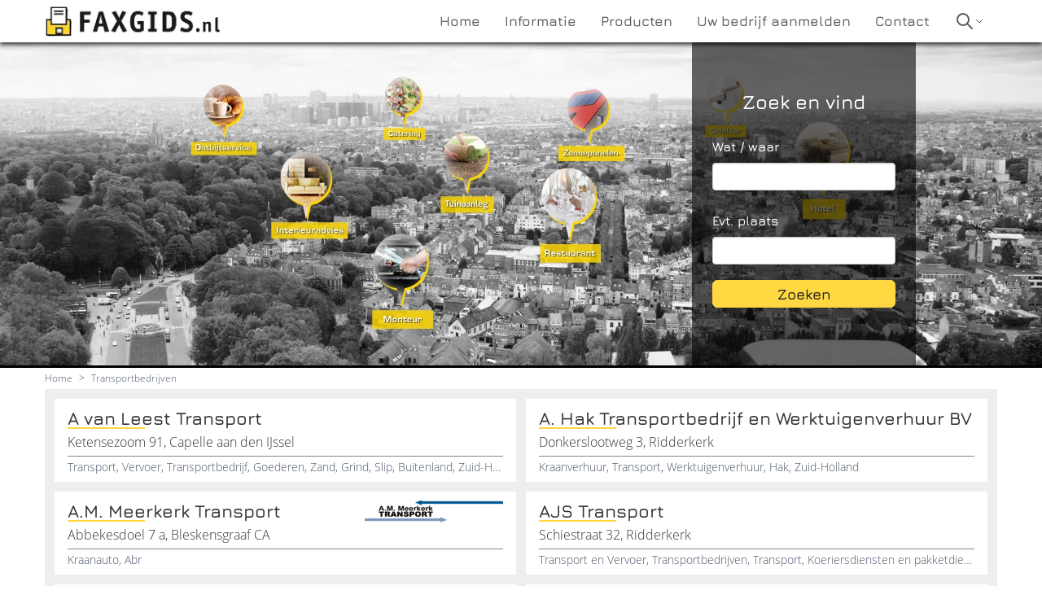

--- FILE ---
content_type: text/html; charset=UTF-8
request_url: https://www.faxgids.nl/rubriek/177394/transportbedrijven.html
body_size: 6961
content:
<!doctype html>
<html lang="nl">
<head>
    <meta http-equiv="content-type" content="text/html; charset=utf-8">
    <meta http-equiv="X-UA-Compatible" content="IE=edge">
    <meta name="viewport" content="width=device-width, initial-scale=1">
    <link rel="apple-touch-icon" sizes="77x77" href="/images/favicon-77.png">
    <link rel="icon" type="image/png" sizes="32x32" href="/images/favicon-32x32.png">
    <link rel="icon" type="image/png" sizes="16x16" href="/images/favicon-16x16.png">
    <title>Transportbedrijven - Faxgids.nl</title>
    <link rel="stylesheet" href="/css/app.css?id=c3d88bfa07f86c343f60" />
        <meta name="description" content="Resultaten voor Transportbedrijven - Faxgids.nl">
    <meta name="keywords" content="Faxgids, Faxgids.nl, Transportbedrijven">
</head>
<body>

    <nav>
    <div class="navbar align-middle">
        <div class="navbar-wrapper container">
            <div class="fxLogo justify-between">
                <a href="/" title="Faxgids.nl">
                    <picture>
                        <source srcset="/images/faxgids-nl.webp" type="image/webp" width="216" height="40">
                        <source srcset="/images/faxgids-nl.png" type="image/png" width="216" height="40">
                        <img src="/images/faxgids-nl.png" alt="Faxgids.nl" width="216" height="40">
                    </picture>
                </a>
                <div class="fxMobile self-center">
                    <svg class="h-6 w-6" fill="none" stroke-linecap="round" stroke-linejoin="round" stroke-width="2" viewBox="0 0 24 24" stroke="currentColor"><path d="M4 6h16M4 12h16M4 18h16"></path></svg>
                </div>
            </div>
            <div class="fxMenu">
                <ul class="nav">
                    <li ><a href="/"><span>Home</span></a></li>
                    <li ><a href="/informatie" title="Informatie over Faxgids"><span>Informatie</span></a></li>
                    <li ><a href="/producten" title="De producten van Faxgids"><span>Producten</span></a></li>
                    <li ><a href="/aanmelden" title="Aanmelden"><span>Uw bedrijf aanmelden</span></a></li>
                    <li ><a href="/contact" title="Contact opnemen met Faxgids"><span>Contact</span></a></li>
                    <li class="navbar-search">
                        <svg
                            class="navbar-search-icon"
                            fill="none"
                            stroke-linecap="round"
                            stroke-linejoin="round"
                            stroke-width="2"
                            viewBox="0 0 24 24"
                            stroke="currentColor">
                            <path d="M21 21l-6-6m2-5a7 7 0 11-14 0 7 7 0 0114 0z"></path>
                        </svg>
                        <svg class="navbar-search-chevron" fill="none" stroke-linecap="round" stroke-linejoin="round" stroke-width="2" viewBox="0 0 24 24" stroke="currentColor"><path d="M19 9l-7 7-7-7"></path></svg>
                        <div class="navbar-search-box flex hidden">
                            <form action="/search/1" method="get" name="quicksearch">
                                <label for="quicksearch">
                                    <input type="text" id="quicksearch" name="trefwoord" placeholder="Wat zoekt u?">
                                </label>
                                <button type="submit">Zoeken</button>
                            </form>
                        </div>
                    </li>
                </ul>
            </div>
        </div>
    </div>
</nav>

    
    <div class="jumbotron">
    <div class="jumbotron-wrapper">
        <form action="/search/1" method="get" name="search">
            <div class="jumbotron-search">
                <div class="font-semibold pb-4">Zoek en vind</div>

                <div class="w-full pb-4">
                    <label for="trefwoord">
                        Wat / waar
                        <input type="text" id="trefwoord" name="trefwoord">
                    </label>
                </div>

                <div class="w-full pb-4">
                    <label for="plaats">
                        Evt. plaats
                        <input type="text" id="plaats" name="plaats">
                    </label>
                </div>

                <div class="w-full pb-4">
                    <button type="submit">Zoeken</button>
                </div>
            </div>
        </form>
    </div>
</div>

    <div class="container">
        <div class="breadcrumb">
            <ul class="flex">
                <li><a href="/" title="Faxgids.nl">Home</a></li>
                <li>></li>
                <li>
                    <a
                        href="/rubriek/177394/transportbedrijven.html"
                        title="Transportbedrijven"
                    >
                        Transportbedrijven
                    </a>
                </li>
            </ul>
        </div>

        <div class="searchresults-wrapper">
            <div class="searchresults">
                                    <div class="">
    <div class="searchresult-company opener_1">
        <div>
                        <a href="/3bfcbeff00_transport-en-vervoer-transportbedrijven-transport-capelle-aan-den-ijssel-zuid-holland.html" title="A van Leest Transport - Capelle aan den IJssel (Zuid-Holland)">A van Leest Transport</a>
            <p>Ketensezoom 91,  Capelle aan den IJssel</p>
            <p>
                                            </p>
        </div>
        <div class="searchresult-footer" title="Transport, Vervoer, Transportbedrijf, Goederen, Zand, Grind, Slip, Buitenland, Zuid-Holland">
                            Transport, Vervoer, Transportbedrijf, Goederen, Zand, Grind, Slip, Buitenland, Zuid-Holland
                    </div>
    </div>
</div>
                                    <div class="">
    <div class="searchresult-company opener_2">
        <div>
                        <a href="/017174c900_transportbedrijven-transport-ridderkerk-zuid-holland.html" title="A. Hak Transportbedrijf en Werktuigenverhuur BV - Ridderkerk (Zuid-Holland)">A. Hak Transportbedrijf en Werktuigenverhuur BV</a>
            <p>Donkerslootweg 3,  Ridderkerk</p>
            <p>
                                            </p>
        </div>
        <div class="searchresult-footer" title="Kraanverhuur, Transport, Werktuigenverhuur, Hak, Zuid-Holland">
                            Kraanverhuur, Transport, Werktuigenverhuur, Hak, Zuid-Holland
                    </div>
    </div>
</div>
                                    <div class="">
    <div class="searchresult-company opener_3">
        <div>
                            <div class="float-right">
                    <div class="logo"><img src="/logo/486f6d2a00/am-meerkerk-transport-bleskensgraaf-ca" class="img-responsive" alt="A.M. Meerkerk Transport, Bleskensgraaf CA" /></div>
                </div>
                        <a href="/486f6d2a00_bleskensgraaf-ca-zuid-holland-transportbedrijven-kraanauto-abr.html" title="A.M. Meerkerk Transport - Bleskensgraaf CA (Zuid-Holland)">A.M. Meerkerk Transport</a>
            <p>Abbekesdoel 7 a,  Bleskensgraaf CA</p>
            <p>
                                            </p>
        </div>
        <div class="searchresult-footer" title="Kraanauto, Abr">
                            Kraanauto, Abr
                    </div>
    </div>
</div>
                                    <div class="">
    <div class="searchresult-company opener_4">
        <div>
                        <a href="/4076e6ea00_ridderkerk-zuid-holland-koeriersdiensten-pakketdienst-koerier-transport-logistiek.html" title="AJS Transport - Ridderkerk (Zuid-Holland)">AJS Transport</a>
            <p>Schiestraat 32,  Ridderkerk</p>
            <p>
                                            </p>
        </div>
        <div class="searchresult-footer" title="Transport en Vervoer, Transportbedrijven, Transport, Koeriersdiensten en pakketdienst, Transport &amp; Logistiek">
                            Transport en Vervoer, Transportbedrijven, Transport, Koeriersdiensten en pakketdienst, Transport &amp; Logistiek
                    </div>
    </div>
</div>
                                    <div class="">
    <div class="searchresult-company opener_5">
        <div>
                        <a href="/3ef6ebba00_transportbedrijven-sittard-limburg.html" title="Bax Transport Services - Sittard (Limburg)">Bax Transport Services</a>
            <p>Oudeweg 205,  Sittard</p>
            <p>
                                            </p>
        </div>
        <div class="searchresult-footer" title="transportbedrijven, Groningen, Vrachtwagenchauffeur, Koeriersdiensten, Gelderland, Freelancechauffeur, Rotterdam, Sittard, Limburg, Noord-Holland">
                            transportbedrijven, Groningen, Vrachtwagenchauffeur, Koeriersdiensten, Gelderland, Freelancechauffeur, Rotterdam, Sittard, Limburg, Noord-Holland
                    </div>
    </div>
</div>
                                    <div class="">
    <div class="searchresult-company opener_6">
        <div>
                        <a href="/270a8b6500_transport-en-vervoer-transportbedrijven-transport-vervoer-en-vervoersbedrijven-transport-logistiek-tilburg-noord-brabant.html" title="Bernaards Expeditie B.V. - Tilburg (Noord-Brabant)">Bernaards Expeditie B.V.</a>
            <p>Van Sasse van Ysseltstr 2 d,  Tilburg</p>
            <p>
                                            </p>
        </div>
        <div class="searchresult-footer" title="Transport, Transportbedrijf, Koeltransport, Vervoer, Vervoersbedrijf, Diepvriestransport, Internationaal transport, Geconditioneerd transport, Groupage, Groupagevervoer">
                            Transport, Transportbedrijf, Koeltransport, Vervoer, Vervoersbedrijf, Diepvriestransport, Internationaal transport, Geconditioneerd transport, Groupage, Groupagevervoer
                    </div>
    </div>
</div>
                                    <div class="">
    <div class="searchresult-company opener_7">
        <div>
                        <a href="/45af006800_transportbedrijven-best-noord-brabant.html" title="Bressers Internationaal Transport - Best (Noord-Brabant)">Bressers Internationaal Transport</a>
            <p>G A E Christstraat 10,  Best</p>
            <p>
                                            </p>
        </div>
        <div class="searchresult-footer" title="Transportbedrijven">
                            Transportbedrijven
                    </div>
    </div>
</div>
                                    <div class="">
    <div class="searchresult-company opener_8">
        <div>
                        <a href="/5077313a00_transportbedrijven-transport-koeriersdiensten-transport-en-logistiek-transport-logistiek-ridderkerk-zuid-holland.html" title="DB Transporten - Ridderkerk (Zuid-Holland)">DB Transporten</a>
            <p>Tinstraat 7 d,  Ridderkerk</p>
            <p>
                                            </p>
        </div>
        <div class="searchresult-footer" title="Transportbedrijf, Vervoersbedrijf, Koeriersbedrijf, Snelkoerier, Sneltransport">
                            Transportbedrijf, Vervoersbedrijf, Koeriersbedrijf, Snelkoerier, Sneltransport
                    </div>
    </div>
</div>
                                    <div class="">
    <div class="searchresult-company opener_9">
        <div>
                        <a href="/4fbaf6fd00_transport-en-vervoer-transportbedrijven-transport-sloopwerken-eemnes-utrecht.html" title="E.C.D. Services - Eemnes (Utrecht)">E.C.D. Services</a>
            <p>Jonneveen 40,  Eemnes</p>
            <p>
                                            </p>
        </div>
        <div class="searchresult-footer" title="Transportbedrijf, Sloopwerkzaamheden, Sloopbedrijf, Magazijnwerkzaamheden">
                            Transportbedrijf, Sloopwerkzaamheden, Sloopbedrijf, Magazijnwerkzaamheden
                    </div>
    </div>
</div>
                                    <div class="">
    <div class="searchresult-company opener_10">
        <div>
                            <div class="float-right">
                    <div class="logo"><img src="/logo/0238914e00/f-j-transport-roosendaal" class="img-responsive" alt="F &amp; J Transport, Roosendaal" /></div>
                </div>
                        <a href="/0238914e00_transportbedrijven-transport-transport-logistiek-roosendaal-noord-brabant.html" title="F &amp; J Transport - Roosendaal (Noord-Brabant)">F &amp; J Transport</a>
            <p>Veenen 2,  Roosendaal</p>
            <p>
                                            </p>
        </div>
        <div class="searchresult-footer" title="Autoverhuur, Transport, Internationaal, Nationaal, Koeriersdienst">
                            Autoverhuur, Transport, Internationaal, Nationaal, Koeriersdienst
                    </div>
    </div>
</div>
                                    <div class="">
    <div class="searchresult-company opener_11">
        <div>
                        <a href="/02f2d85b00_transportbedrijven-transport-oss-noord-brabant.html" title="Fa. Romijnders - Oss (Noord-Brabant)">Fa. Romijnders</a>
            <p>Berghemseweg 137,  Oss</p>
            <p>
                                            </p>
        </div>
        <div class="searchresult-footer" title="Noord-Brabant, Binnenlands, transport, Oss, Varkenstransport, Oss">
                            Noord-Brabant, Binnenlands, transport, Oss, Varkenstransport, Oss
                    </div>
    </div>
</div>
                                    <div class="">
    <div class="searchresult-company opener_12">
        <div>
                        <a href="/0283137d00_transportbedrijven-kessel-limburg.html" title="Gebr. Geraedts BV - Kessel (Limburg)">Gebr. Geraedts BV</a>
            <p>Haagweg 62A,  Kessel</p>
            <p>
                                            </p>
        </div>
        <div class="searchresult-footer" title="Transportbedrijf, Limburg, Transportbedrijf, Kessel, Geraedts, Vervoer, Limburg, Logistiek, Limburg">
                            Transportbedrijf, Limburg, Transportbedrijf, Kessel, Geraedts, Vervoer, Limburg, Logistiek, Limburg
                    </div>
    </div>
</div>
                                    <div class="">
    <div class="searchresult-company opener_13">
        <div>
                        <a href="/0510ca3000_transport-en-vervoer-transportbedrijven-transport-transport-en-logistiek-transport-logistiek-heerenveen-friesland.html" title="H.G. Transport B.V. - Heerenveen (Friesland)">H.G. Transport B.V.</a>
            <p>Neptunus 7,  Heerenveen</p>
            <p>
                                            </p>
        </div>
        <div class="searchresult-footer" title="Transport, Transportbedrijf, Zeecontainervervoer">
                            Transport, Transportbedrijf, Zeecontainervervoer
                    </div>
    </div>
</div>
                                    <div class="">
    <div class="searchresult-company opener_14">
        <div>
                        <a href="/0165603e00_transport-en-vervoer-transportbedrijven-transport-en-logistiek-oldenzaal-overijssel.html" title="Heisterkamp Transport BV - Oldenzaal (Overijssel)">Heisterkamp Transport BV</a>
            <p>Hanzepoort 7,  Oldenzaal</p>
            <p>
                                            </p>
        </div>
        <div class="searchresult-footer" title="Trucks, Rental, Trailers, Lease, Transportbedrijf">
                            Trucks, Rental, Trailers, Lease, Transportbedrijf
                    </div>
    </div>
</div>
                                    <div class="">
    <div class="searchresult-company opener_15">
        <div>
                            <div class="float-right">
                    <div class="logo"><img src="/logo/016b2f9e00/huisman-transport-en-expeditiebedrijf-veendam" class="img-responsive" alt="Huisman Transport en Expeditiebedrijf, Veendam" /></div>
                </div>
                        <a href="/016b2f9e00_internationaal-vervoer-over-de-weg-transport-expeditie-expeditiebedrijven-transportbedrijven-veendam-groningen.html" title="Huisman Transport en Expeditiebedrijf - Veendam (Groningen)">Huisman Transport en Expeditiebedrijf</a>
            <p>Phoenixweg 6,  Veendam</p>
            <p>
                                            </p>
        </div>
        <div class="searchresult-footer" title="Huisman, Internationaal, vervoer, Vervoer, Transport, Expeditie">
                            Huisman, Internationaal, vervoer, Vervoer, Transport, Expeditie
                    </div>
    </div>
</div>
                                    <div class="">
    <div class="searchresult-company opener_16">
        <div>
                            <div class="float-right">
                    <div class="logo"><img src="/logo/4f6e09ea00/internationale-transporten-feron-bv-hulsberg" class="img-responsive" alt="Internationale Transporten Feron B.V., Hulsberg" /></div>
                </div>
                        <a href="/4f6e09ea00_transportbedrijven-logistieke-service-gespecialiseerd-vervoer-hulsberg-limburg.html" title="Internationale Transporten Feron B.V. - Hulsberg (Limburg)">Internationale Transporten Feron B.V.</a>
            <p>Dr. Poelsstraat 9,  Hulsberg</p>
            <p>
                                            </p>
        </div>
        <div class="searchresult-footer" title="Logistieke service, Coiltransport, Gespecialiseerd vervoer, Groupagevervoer, Zwaar transport , logistiek, Internationaal transport">
                            Logistieke service, Coiltransport, Gespecialiseerd vervoer, Groupagevervoer, Zwaar transport , logistiek, Internationaal transport
                    </div>
    </div>
</div>
                                    <div class="">
    <div class="searchresult-company opener_17">
        <div>
                        <a href="/5371d27a00_transportbedrijven-vrachtwagen-chauffeursdiensten-transport-amsterdam-noord-holland.html" title="J. Bello Transport - Amsterdam (Noord-Holland)">J. Bello Transport</a>
            <p>Ben Avon 28,  Amsterdam</p>
            <p>
                                            </p>
        </div>
        <div class="searchresult-footer" title="Logistieke dienstverlening, Onder de 500 kilo vervoer, Vrachtwagen, Chauffeursdiensten, Transport, Laden en lossen, Transport over de weg, Logistieke medewerker">
                            Logistieke dienstverlening, Onder de 500 kilo vervoer, Vrachtwagen, Chauffeursdiensten, Transport, Laden en lossen, Transport over de weg, Logistieke medewerker
                    </div>
    </div>
</div>
                                    <div class="">
    <div class="searchresult-company opener_18">
        <div>
                        <a href="/506dd16f00_transport-en-vervoer-transportbedrijven-transport-transport-en-logistiek-transport-logistiek-heeg-friesland.html" title="J.M.S. Transport - Heeg (Friesland)">J.M.S. Transport</a>
            <p>Pharshoeke 61-32,  Heeg</p>
            <p>
                                            </p>
        </div>
        <div class="searchresult-footer" title="Transport, Transportbedrijf, Transportbedrijven, Internationaal transport, Vervoersbedrijf, Internationaal vervoer, Logistiek, Vervoer en transport">
                            Transport, Transportbedrijf, Transportbedrijven, Internationaal transport, Vervoersbedrijf, Internationaal vervoer, Logistiek, Vervoer en transport
                    </div>
    </div>
</div>
                                    <div class="">
    <div class="searchresult-company opener_19">
        <div>
                        <a href="/31364f1000_transportbedrijven-gronsveld-limburg.html" title="JBG Trans - Gronsveld (Limburg)">JBG Trans</a>
            <p>Rector van den Borenstraat 2,  Gronsveld</p>
            <p>
                                            </p>
        </div>
        <div class="searchresult-footer" title="Transport, Evenementen, Vervoer">
                            Transport, Evenementen, Vervoer
                    </div>
    </div>
</div>
                                    <div class="">
    <div class="searchresult-company opener_20">
        <div>
                            <div class="float-right">
                    <div class="logo"><img src="/logo/4806f98600/kimgro-internationaal-sneltransport-vof-loon-op-zand" class="img-responsive" alt="Kimgro Internationaal Sneltransport V.O.F., Loon op Zand" /></div>
                </div>
                        <a href="/4806f98600_loon-op-zand-noord-brabant-transportbedrijven-transport-en-logistiek-sneltransport-vervoersbedrijven.html" title="Kimgro Internationaal Sneltransport V.O.F. - Loon op Zand (Noord-Brabant)">Kimgro Internationaal Sneltransport V.O.F.</a>
            <p>Kloosterstraat 34,  Loon op Zand</p>
            <p>
                                            </p>
        </div>
        <div class="searchresult-footer" title="Sneltransport, Vervoersbedrijven, Pakket, Koeling, Vriestransport, Spoed, Service">
                            Sneltransport, Vervoersbedrijven, Pakket, Koeling, Vriestransport, Spoed, Service
                    </div>
    </div>
</div>
                                    <div class="">
    <div class="searchresult-company opener_21">
        <div>
                        <a href="/4fbdd84f00_transport-en-vervoer-transportbedrijven-transport-transport-en-logistiek-transport-logistiek-bunnik-utrecht.html" title="Krone Trailer B.V. - Bunnik (Utrecht)">Krone Trailer B.V.</a>
            <p>Afslag 8,  Bunnik</p>
            <p>
                                            </p>
        </div>
        <div class="searchresult-footer" title="Transportmiddelen, Trailer verkoop, Oplegger verkoop, Transportvoertuigen">
                            Transportmiddelen, Trailer verkoop, Oplegger verkoop, Transportvoertuigen
                    </div>
    </div>
</div>
                                    <div class="">
    <div class="searchresult-company opener_22">
        <div>
                        <a href="/506e1dd700_koeltransport-transport-transportbedrijf-nationaal-transport-vervoersbedrijf-lelystad-flevoland.html" title="LTC Cargo - Lelystad (Flevoland)">LTC Cargo</a>
            <p>Stadseiland 84,  Lelystad</p>
            <p>
                                            </p>
        </div>
        <div class="searchresult-footer" title="Transportbedrijf, Nationaal transport, Vervoersbedrijf, Internationaal vervoer, Koeltransport, Scandinavië transport, Transport van en naar Zweden">
                            Transportbedrijf, Nationaal transport, Vervoersbedrijf, Internationaal vervoer, Koeltransport, Scandinavië transport, Transport van en naar Zweden
                    </div>
    </div>
</div>
                                    <div class="">
    <div class="searchresult-company opener_23">
        <div>
                            <div class="float-right">
                    <div class="logo"><img src="/logo/506e389500/marcel-ebeltjes-logistiek-assen" class="img-responsive" alt="Marcel Ebeltjes Logistiek, Assen" /></div>
                </div>
                        <a href="/506e389500_koeltransport-transportbedrijf-vervoersbedrijf-internationaalampnbsp-transport-assen-drenthe.html" title="Marcel Ebeltjes Logistiek - Assen (Drenthe)">Marcel Ebeltjes Logistiek</a>
            <p>Van Heuven Goedhartlaan 2 E7,  Assen</p>
            <p>
                                            </p>
        </div>
        <div class="searchresult-footer" title="Transportbedrijf, Vervoersbedrijf, Internationaal transport, Koeltransport, Vriestransport, Internationaal transportbedrijf">
                            Transportbedrijf, Vervoersbedrijf, Internationaal transport, Koeltransport, Vriestransport, Internationaal transportbedrijf
                    </div>
    </div>
</div>
                                    <div class="">
    <div class="searchresult-company opener_24">
        <div>
                        <a href="/3efbccf800_transportbedrijven-molenhoek-limburg.html" title="Molenhoek&#039;s Koeriertje - Molenhoek (Limburg)">Molenhoek&#039;s Koeriertje</a>
            <p>Rijksweg 27,  Molenhoek</p>
            <p>
                                            </p>
        </div>
        <div class="searchresult-footer" title="Koeriersbedrijven, Zuid-Holland, 24, uur, service, Noord-Holland, Transportbedrijven, Duitsland, Freelanchechauffeur, Amsterdam">
                            Koeriersbedrijven, Zuid-Holland, 24, uur, service, Noord-Holland, Transportbedrijven, Duitsland, Freelanchechauffeur, Amsterdam
                    </div>
    </div>
</div>
                                    <div class="">
    <div class="searchresult-company opener_25">
        <div>
                        <a href="/3b9d61ed00_transportbedrijven-dorst-noord-brabant.html" title="Mouwen Sneltransport - Dorst (Noord-Brabant)">Mouwen Sneltransport</a>
            <p>Rijksweg 44,  Dorst</p>
            <p>
                                            </p>
        </div>
        <div class="searchresult-footer" title="Transport, Transportbedrijven, Sneltransport">
                            Transport, Transportbedrijven, Sneltransport
                    </div>
    </div>
</div>
                                    <div class="">
    <div class="searchresult-company opener_26">
        <div>
                        <a href="/507e305100_transportbedrijven-transport-koeriersdiensten-koeriersdiensten-en-pakketdienst-koeriers-en-postbesteldiensten-dordrecht-zuid-holland.html" title="Nican Transport - Dordrecht (Zuid-Holland)">Nican Transport</a>
            <p>Karel Doormanweg 59,  Dordrecht</p>
            <p>
                                            </p>
        </div>
        <div class="searchresult-footer" title="Koerier, Koeriersbedrijf, Koeriersdienst, Spoedkoerier, Snelkoerier, Internationaal koeriersdienst, Transport, Transportbedrijf, Pakketdienst, Pakketservice">
                            Koerier, Koeriersbedrijf, Koeriersdienst, Spoedkoerier, Snelkoerier, Internationaal koeriersdienst, Transport, Transportbedrijf, Pakketdienst, Pakketservice
                    </div>
    </div>
</div>
                                    <div class="">
    <div class="searchresult-company opener_27">
        <div>
                        <a href="/0215c26d00_transportbedrijven-warmenhuizen-noord-holland.html" title="Nieuwland Transport - Warmenhuizen (Noord-Holland)">Nieuwland Transport</a>
            <p>De Camper 7,  Warmenhuizen</p>
            <p>
                                            </p>
        </div>
        <div class="searchresult-footer" title="Nationaaltransport, Internationaaltransport, Zeecontainers, Bloembollentransport, Groent/Fruittransport, Transport">
                            Nationaaltransport, Internationaaltransport, Zeecontainers, Bloembollentransport, Groent/Fruittransport, Transport
                    </div>
    </div>
</div>
                                    <div class="">
    <div class="searchresult-company opener_28">
        <div>
                        <a href="/01710b1700_transportbedrijven-krimpen-aan-den-lek-zuid-holland.html" title="Nijhof Wassink Transportbedrijf - Krimpen aan den Lek (Zuid-Holland)">Nijhof Wassink Transportbedrijf</a>
            <p>Noord 49k,  Krimpen aan den Lek</p>
            <p>
                                            </p>
        </div>
        <div class="searchresult-footer" title="Transport, Internationaal transport, Vervoer, Opslag, Bulktransport">
                            Transport, Internationaal transport, Vervoer, Opslag, Bulktransport
                    </div>
    </div>
</div>
                                    <div class="">
    <div class="searchresult-company opener_29">
        <div>
                        <a href="/506e629b00_transportbedrijf-distributie-mediaverspreiding-spoedtransport-dordrecht-zuid-holland.html" title="PNA Transport B.V. - Dordrecht (Zuid-Holland)">PNA Transport B.V.</a>
            <p>Aventurijn 1004,  Dordrecht</p>
            <p>
                                            </p>
        </div>
        <div class="searchresult-footer" title="Transportbedrijf, Nationaal transport, Vervoersbedrijf, Opslagbedrijf, Overslagbedrijf, Distributie, Mediaverspreiding, Spoedtransport, Sneltransport">
                            Transportbedrijf, Nationaal transport, Vervoersbedrijf, Opslagbedrijf, Overslagbedrijf, Distributie, Mediaverspreiding, Spoedtransport, Sneltransport
                    </div>
    </div>
</div>
                                    <div class="">
    <div class="searchresult-company opener_30">
        <div>
                            <div class="float-right">
                    <div class="logo"><img src="/logo/4fbed47300/ron-cremers-transport-steyl" class="img-responsive" alt="Ron Cremers Transport, Steyl" /></div>
                </div>
                        <a href="/4fbed47300_transport-en-vervoer-transport-kledingtransport-palletvracht-meubeltransport-tegelen-limburg.html" title="Ron Cremers Transport - Steyl (Limburg)">Ron Cremers Transport</a>
            <p>Pater Peterstraat 25,  Steyl</p>
            <p>
                                            </p>
        </div>
        <div class="searchresult-footer" title="Kledingtransport, Palletvracht, Meubeltransport, Koeriersdienst, Pallettransport, Koeriersbedrijf, Spoedkoerier, Sneltransport, Transportbedrijf, Nationaal transport">
                            Kledingtransport, Palletvracht, Meubeltransport, Koeriersdienst, Pallettransport, Koeriersbedrijf, Spoedkoerier, Sneltransport, Transportbedrijf, Nationaal transport
                    </div>
    </div>
</div>
                                    <div class="">
    <div class="searchresult-company opener_31">
        <div>
                            <div class="float-right">
                    <div class="logo"><img src="/logo/42ececde00/ruudtrans-oostzaan" class="img-responsive" alt="RuudTrans, Oostzaan" /></div>
                </div>
                        <a href="/42ececde00_transportbedrijven-oostzaan-noord-holland.html" title="RuudTrans - Oostzaan (Noord-Holland)">RuudTrans</a>
            <p>Kerkstraat 179,  Oostzaan</p>
            <p>
                                            </p>
        </div>
        <div class="searchresult-footer" title="Transport, Vervoer">
                            Transport, Vervoer
                    </div>
    </div>
</div>
                                    <div class="">
    <div class="searchresult-company opener_32">
        <div>
                        <a href="/02e9e2e500_transport-en-vervoer-transportbedrijven-transport-transport-en-logistiek-transport-logistiek-wormerveer-noord-holland.html" title="Simex Transport and Forwarding B.V. - Wormerveer (Noord- Holland)">Simex Transport and Forwarding B.V.</a>
            <p>Industrieweg 17,  Wormerveer</p>
            <p>
                                            </p>
        </div>
        <div class="searchresult-footer" title="Transport, Transportbedrijf, Internationaal transport, Transportbedrijven, Vervoersbedrijf">
                            Transport, Transportbedrijf, Internationaal transport, Transportbedrijven, Vervoersbedrijf
                    </div>
    </div>
</div>
                                    <div class="">
    <div class="searchresult-company opener_33">
        <div>
                        <a href="/506f294300_transport-en-vervoer-transportbedrijven-transport-transport-en-logistiek-transport-logistiek-nijmegen.html" title="SKD Stephan Kuijpers Diensten - Nijmegen">SKD Stephan Kuijpers Diensten</a>
            <p>O.C. Huismanstraat 231,  Nijmegen</p>
            <p>
                                            </p>
        </div>
        <div class="searchresult-footer" title="Transport, Transportbedrijf, Transportbedrijven, Vervoersbedrijf, Internationaal transport, Internationaal vervoer, Nationaal transport, Nationaal vervoersbedrijf">
                            Transport, Transportbedrijf, Transportbedrijven, Vervoersbedrijf, Internationaal transport, Internationaal vervoer, Nationaal transport, Nationaal vervoersbedrijf
                    </div>
    </div>
</div>
                                    <div class="">
    <div class="searchresult-company opener_34">
        <div>
                        <a href="/506f6a3500_transportbedrijf-koeltransport-zeecontainer-vervoer-rijpwetering-zuid-holland.html" title="Stipdonk Internationaal Transport - Rijpwetering (Zuid-Holland)">Stipdonk Internationaal Transport</a>
            <p>Buitenweg 46,  Rijpwetering</p>
            <p>
                                            </p>
        </div>
        <div class="searchresult-footer" title="Transportbedrijf, Internationaal transport, Koeltransport, Zeecontainers, Zeecontainer vervoer, Vervoersbedrijf, Internationaal vervoer, Koeriersbedrijf">
                            Transportbedrijf, Internationaal transport, Koeltransport, Zeecontainers, Zeecontainer vervoer, Vervoersbedrijf, Internationaal vervoer, Koeriersbedrijf
                    </div>
    </div>
</div>
                                    <div class="">
    <div class="searchresult-company opener_35">
        <div>
                        <a href="/506fe0a300_transportbedrijven-transport-koeriersdiensten-koeriersdiensten-en-pakketdienst-koeriers-en-postbesteldiensten-eindhoven-noord-brabant.html" title="Swords Logistics - Eindhoven (Noord-Brabant)">Swords Logistics</a>
            <p>Dirk Boutslaan 30,  Eindhoven</p>
            <p>
                                            </p>
        </div>
        <div class="searchresult-footer" title="Transport, Transportbedrijf, Transportbedrijven, Internationaal transport, Koerier, Koeriersbedrijf, Spoedkoerier, Snelkoerier, Pakketdienst, Sneltransport">
                            Transport, Transportbedrijf, Transportbedrijven, Internationaal transport, Koerier, Koeriersbedrijf, Spoedkoerier, Snelkoerier, Pakketdienst, Sneltransport
                    </div>
    </div>
</div>
                                    <div class="">
    <div class="searchresult-company opener_36">
        <div>
                        <a href="/45b5c8bd00_almkerk-noord-brabant-transportbedrijven-transport-gevaarlijke-stoffen-transportdiensten.html" title="Teuling Transport - Almkerk (Noord-Brabant)">Teuling Transport</a>
            <p>Sjersestraat 13,  Almkerk</p>
            <p>
                                            </p>
        </div>
        <div class="searchresult-footer" title="Transportdiensten, Gevaarlijkestoffen, Koeltransport, Goederenvervoer, Nationaal, Internationaal, Transport, Almkerk, Noord-Brabant">
                            Transportdiensten, Gevaarlijkestoffen, Koeltransport, Goederenvervoer, Nationaal, Internationaal, Transport, Almkerk, Noord-Brabant
                    </div>
    </div>
</div>
                                    <div class="">
    <div class="searchresult-company opener_37">
        <div>
                        <a href="/506fec1900_transportbedrijven-transport-koeriersdiensten-koeriersdiensten-en-pakketdienst-koeriers-en-postbesteldiensten-cruquius-noord-holland.html" title="The R-Express - Cruquius (Noord-Holland)">The R-Express</a>
            <p>Crommelinbaan 33C,  Cruquius</p>
            <p>
                                            </p>
        </div>
        <div class="searchresult-footer" title="Transport, Transportbedrijf, Transportbedrijven, Internationaal transport, Internationaal vervoer, Koeriersbedrijf, Koeriersdienst, Koerier, Spoedkoerier, Sneltransport">
                            Transport, Transportbedrijf, Transportbedrijven, Internationaal transport, Internationaal vervoer, Koeriersbedrijf, Koeriersdienst, Koerier, Spoedkoerier, Sneltransport
                    </div>
    </div>
</div>
                                    <div class="">
    <div class="searchresult-company opener_38">
        <div>
                            <div class="float-right">
                    <div class="logo"><img src="/logo/50a142b000/thomas-ten-kroode-transport-leidschendam" class="img-responsive" alt="Thomas Ten Kroode Transport, Leidschendam" /></div>
                </div>
                        <a href="/50a142b000_transport-transportbedrijf-distributiebedrijf-groottransport-leidschendam-zuid-holland.html" title="Thomas Ten Kroode Transport - Leidschendam (Zuid-Holland)">Thomas Ten Kroode Transport</a>
            <p>Hannie Schaftstraat 18,  Leidschendam</p>
            <p>
                                            </p>
        </div>
        <div class="searchresult-footer" title="Transport, Transportbedrijf, Distributiebedrijf, Vervoersbedrijf, Nationaal transport, Internationaal transport, Koeltransport, Groottransport, Logistiek bedrijf">
                            Transport, Transportbedrijf, Distributiebedrijf, Vervoersbedrijf, Nationaal transport, Internationaal transport, Koeltransport, Groottransport, Logistiek bedrijf
                    </div>
    </div>
</div>
                                    <div class="">
    <div class="searchresult-company opener_39">
        <div>
                        <a href="/2894275200_transportbedrijven-lopik-utrecht.html" title="Transferry Worldwide Delivery - Lopik (Utrecht)">Transferry Worldwide Delivery</a>
            <p>Landscheijding 31,  Lopik</p>
            <p>
                                            </p>
        </div>
        <div class="searchresult-footer" title="Luchtvracht, Zeevracht, Koeriersdiensten, Utrecht, Lopik">
                            Luchtvracht, Zeevracht, Koeriersdiensten, Utrecht, Lopik
                    </div>
    </div>
</div>
                                    <div class="">
    <div class="searchresult-company opener_40">
        <div>
                        <a href="/50f637ba00_transport-en-vervoer-transportbedrijven-geesbrug-drenthe.html" title="Transportbedrijf Van den Nagel B.V. - Geesbrug (Drenthe)">Transportbedrijf Van den Nagel B.V.</a>
            <p>Coevorderstraatweg 31A unit 4,  Geesbrug</p>
            <p>
                                            </p>
        </div>
        <div class="searchresult-footer" title="Containertransport, Logistiek, Bulktransport, Onverpakte goederen, Goederenvervoer, Kieper transport, Losgestort vervoer">
                            Containertransport, Logistiek, Bulktransport, Onverpakte goederen, Goederenvervoer, Kieper transport, Losgestort vervoer
                    </div>
    </div>
</div>
                                    <div class="">
    <div class="searchresult-company opener_41">
        <div>
                        <a href="/056895b900_transportbedrijven-amsterdam-noord-holland.html" title="Transportbedrijf Veerman B.V. - Amsterdam (Noord-Holland)">Transportbedrijf Veerman B.V.</a>
            <p>Nieuwe Hemweg 6c,  Amsterdam</p>
            <p>
                                            </p>
        </div>
        <div class="searchresult-footer" title="Transport, Transportbedrijf, Confectievervoer, Distributie, Logistiek">
                            Transport, Transportbedrijf, Confectievervoer, Distributie, Logistiek
                    </div>
    </div>
</div>
                                    <div class="">
    <div class="searchresult-company opener_42">
        <div>
                        <a href="/0187800600_transportbedrijf-vloeibaar-transport-vloeibaar-afval-distributie-barendrecht-zuid-holland.html" title="Van der Linden Transport - Barendrecht (Zuid-Holland)">Van der Linden Transport</a>
            <p>Koedood 27,  Barendrecht</p>
            <p>
                                            </p>
        </div>
        <div class="searchresult-footer" title="Transportbedrijf, Containervervoer, Containertransport, Distributie, ADR Transport, Vloeibaar transport, Container vervoer, Vloeibaar afval, Vervoer van vloeibaar slib, Vervoersbedrijf">
                            Transportbedrijf, Containervervoer, Containertransport, Distributie, ADR Transport, Vloeibaar transport, Container vervoer, Vloeibaar afval, Vervoer van vloeibaar slib, Vervoersbedrijf
                    </div>
    </div>
</div>
                                    <div class="">
    <div class="searchresult-company opener_43">
        <div>
                            <div class="float-right">
                    <div class="logo"><img src="/logo/4fbefb4a00/vdw-logistics-bv-spijkenisse" class="img-responsive" alt="VDW Logistics B.V., Spijkenisse" /></div>
                </div>
                        <a href="/4fbefb4a00_transportbedrijven-transport-expeditie-expediteurs-containertransport-spijkenisse-zuid-holland.html" title="VDW Logistics B.V. - Spijkenisse (Zuid-Holland)">VDW Logistics B.V.</a>
            <p>Laanweg 4unit 731,  Spijkenisse</p>
            <p>
                                            </p>
        </div>
        <div class="searchresult-footer" title="Expeditie, Expediteurs, Containertransport , Zeecontainers, Zeecontainervervoer, Zeecontainer transport, Koerier, Koeriersdiensten">
                            Expeditie, Expediteurs, Containertransport , Zeecontainers, Zeecontainervervoer, Zeecontainer transport, Koerier, Koeriersdiensten
                    </div>
    </div>
</div>
                                    <div class="">
    <div class="searchresult-company opener_44">
        <div>
                        <a href="/50701bda00_transportbedrijven-transport-koeriersdiensten-koeriersdiensten-en-pakketdienst-koeriers-en-postbesteldiensten-amsterdam-noord-holland.html" title="We Deliver (snel) Transport - Amsterdam (Noord-Holland)">We Deliver (snel) Transport</a>
            <p>Oostzanerdijk 143 E,  Amsterdam</p>
            <p>
                                            </p>
        </div>
        <div class="searchresult-footer" title="Transportbedrijf, Internationaal transport, Pakketdienst, Pakketservice, Internationaal vervoer, Koeriersbedrijf, Koeriersdienst, Snelkoerier, Sneltransport, Beveiligings transport">
                            Transportbedrijf, Internationaal transport, Pakketdienst, Pakketservice, Internationaal vervoer, Koeriersbedrijf, Koeriersdienst, Snelkoerier, Sneltransport, Beveiligings transport
                    </div>
    </div>
</div>
                                    <div class="">
    <div class="searchresult-company opener_45">
        <div>
                        <a href="/3613d48800_transportbedrijven-putten-gelderland.html" title="Willem Kieft Transport - Putten (Gelderland)">Willem Kieft Transport</a>
            <p>Jacob Catsstraat 58,  Putten</p>
            <p>
                                            </p>
        </div>
        <div class="searchresult-footer" title="Autobanden, Melkpoeder, Computers">
                            Autobanden, Melkpoeder, Computers
                    </div>
    </div>
</div>
                            </div>
        </div>
    </div>


    <footer>
    <div class="container">

        <div class="footer">
            <div class="flex flex-col">
                <h4>Faxgids</h4>
                <div class="flex-1">
                    <div class="hideGoogleMaps">
                        <a href="javascript:hideGoogleMaps()">De kaart niet meer tonen.</a>
                    </div>
                </div>

                <small class="items-end">Onderdeel van Searchtrends Holding B.V.</small>
            </div>
            <div>
                <h4>Direct naar</h4>
                <a href="/producten#vermelding">Bedrijfsvermelding</a><br>
                <a href="/producten#starter">Starterswebsite</a><br>
                <a href="/producten#sembundel">SEM-bundel</a><br>
                <a href="/aanmelden">Uw bedrijf aanmelden</a><br>
                <a href="https://www.faxgids.nl" target="_blank" rel="noopener" title="Bedrijven in Nederland">Bedrijven in Nederland</a>
            </div>
            <div>
                <h4>Disclaimer</h4>
                (c) 2026 Searchtrends Holding B.V.<br>
                All rights reserved<br>
                <a href="/misc/voorwaardennl.pdf" rel="nofollow">Algemene voorwaarden</a><br>
                <a href="/misc/privacy.pdf">Privacy verklaring</a><br>
                <a href="https://support.google.com/business/answer/7163406" target="_blank" rel="nofollow noopener noreferer">Richtlijnen Mijn Bedrijf</a><br>
                <a href="/contact">Contact opnemen</a><br>
                <a href="/page/sitemap">Sitemap</a>

            </div>
        </div>

        <div class="categories-abc">
                                    <a href="/rubrieken/A" title="Alle rubrieken beginnend met 'A'">A</a>
                                    <a href="/rubrieken/B" title="Alle rubrieken beginnend met 'B'">B</a>
                                    <a href="/rubrieken/C" title="Alle rubrieken beginnend met 'C'">C</a>
                                    <a href="/rubrieken/D" title="Alle rubrieken beginnend met 'D'">D</a>
                                    <a href="/rubrieken/E" title="Alle rubrieken beginnend met 'E'">E</a>
                                    <a href="/rubrieken/F" title="Alle rubrieken beginnend met 'F'">F</a>
                                    <a href="/rubrieken/G" title="Alle rubrieken beginnend met 'G'">G</a>
                                    <a href="/rubrieken/H" title="Alle rubrieken beginnend met 'H'">H</a>
                                    <a href="/rubrieken/I" title="Alle rubrieken beginnend met 'I'">I</a>
                                    <a href="/rubrieken/J" title="Alle rubrieken beginnend met 'J'">J</a>
                                    <a href="/rubrieken/K" title="Alle rubrieken beginnend met 'K'">K</a>
                                    <a href="/rubrieken/L" title="Alle rubrieken beginnend met 'L'">L</a>
                                    <a href="/rubrieken/M" title="Alle rubrieken beginnend met 'M'">M</a>
                                    <a href="/rubrieken/N" title="Alle rubrieken beginnend met 'N'">N</a>
                                    <a href="/rubrieken/O" title="Alle rubrieken beginnend met 'O'">O</a>
                                    <a href="/rubrieken/P" title="Alle rubrieken beginnend met 'P'">P</a>
                                    <a href="/rubrieken/Q" title="Alle rubrieken beginnend met 'Q'">Q</a>
                                    <a href="/rubrieken/R" title="Alle rubrieken beginnend met 'R'">R</a>
                                    <a href="/rubrieken/S" title="Alle rubrieken beginnend met 'S'">S</a>
                                    <a href="/rubrieken/T" title="Alle rubrieken beginnend met 'T'">T</a>
                                    <a href="/rubrieken/U" title="Alle rubrieken beginnend met 'U'">U</a>
                                    <a href="/rubrieken/V" title="Alle rubrieken beginnend met 'V'">V</a>
                                    <a href="/rubrieken/W" title="Alle rubrieken beginnend met 'W'">W</a>
                                    <a href="/rubrieken/X" title="Alle rubrieken beginnend met 'X'">X</a>
                                    <a href="/rubrieken/Y" title="Alle rubrieken beginnend met 'Y'">Y</a>
                                    <a href="/rubrieken/Z" title="Alle rubrieken beginnend met 'Z'">Z</a>
                        </div>
    </div>
</footer>

    
    <script src="/js/app.js?id=61a246c557ae79338d5b"></script>
    </body>
</html>
